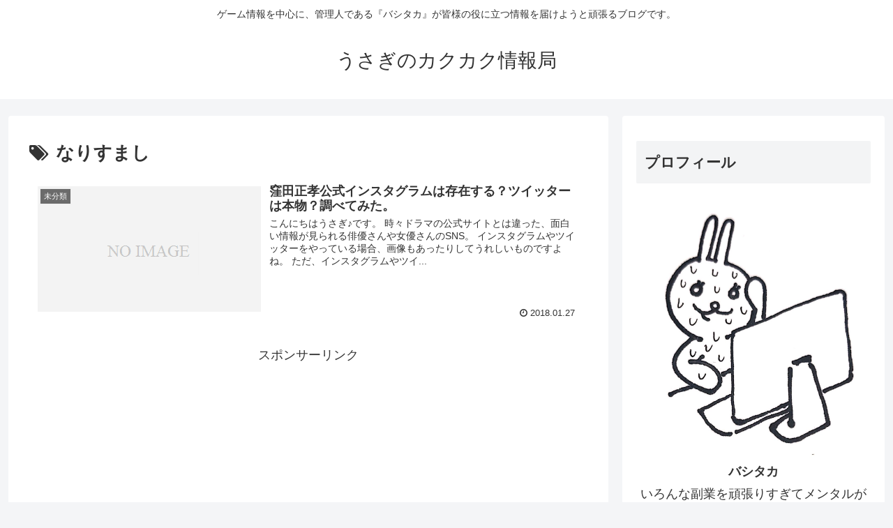

--- FILE ---
content_type: text/html; charset=UTF-8
request_url: https://usagidayo.com/tag/%E3%81%AA%E3%82%8A%E3%81%99%E3%81%BE%E3%81%97
body_size: 8071
content:
<!doctype html><html lang="ja"
 prefix="og: https://ogp.me/ns#" ><head><meta charset="utf-8"><meta http-equiv="X-UA-Compatible" content="IE=edge"><meta name="viewport" content="width=device-width, initial-scale=1.0, viewport-fit=cover"/>  <script>(adsbygoogle = window.adsbygoogle || []).push({
    google_ad_client: "ca-pub-6583816853022994",
    enable_page_level_ads: true
  });</script> <link type="text/css" media="all" href="https://usagidayo.com/wp-content/cache/autoptimize/autoptimize_3df656a7e8e308a11da7909f2c8cfa5f.php" rel="stylesheet" /><title>なりすまし | うさぎのカクカク情報局</title><meta name="keywords"  content="なりすまし,インスタグラム,ツイッター,公式,本物,窪田正孝" /> <script type="application/ld+json" class="aioseop-schema">{"@context":"https://schema.org","@graph":[{"@type":"Organization","@id":"https://usagidayo.com/#organization","url":"https://usagidayo.com/","name":"\u3046\u3055\u304e\u306e\u30ab\u30af\u30ab\u30af\u60c5\u5831\u5c40","sameAs":[]},{"@type":"WebSite","@id":"https://usagidayo.com/#website","url":"https://usagidayo.com/","name":"\u3046\u3055\u304e\u306e\u30ab\u30af\u30ab\u30af\u60c5\u5831\u5c40","publisher":{"@id":"https://usagidayo.com/#organization"},"potentialAction":{"@type":"SearchAction","target":"https://usagidayo.com/?s={search_term_string}","query-input":"required name=search_term_string"}},{"@type":"CollectionPage","@id":"https://usagidayo.com/tag/%e3%81%aa%e3%82%8a%e3%81%99%e3%81%be%e3%81%97#collectionpage","url":"https://usagidayo.com/tag/%e3%81%aa%e3%82%8a%e3%81%99%e3%81%be%e3%81%97","inLanguage":"ja","name":"\u306a\u308a\u3059\u307e\u3057","isPartOf":{"@id":"https://usagidayo.com/#website"}}]}</script> <link rel="canonical" href="https://usagidayo.com/tag/%e3%81%aa%e3%82%8a%e3%81%99%e3%81%be%e3%81%97" /><link rel='dns-prefetch' href='//ajax.googleapis.com' /><link rel='dns-prefetch' href='//cdnjs.cloudflare.com' /><link rel='dns-prefetch' href='//s.w.org' /><link rel="alternate" type="application/rss+xml" title="うさぎのカクカク情報局 &raquo; フィード" href="https://usagidayo.com/feed" /><link rel="alternate" type="application/rss+xml" title="うさぎのカクカク情報局 &raquo; コメントフィード" href="https://usagidayo.com/comments/feed" /><link rel="alternate" type="application/rss+xml" title="うさぎのカクカク情報局 &raquo; なりすまし タグのフィード" href="https://usagidayo.com/tag/%e3%81%aa%e3%82%8a%e3%81%99%e3%81%be%e3%81%97/feed" /><style id='cocoon-style-inline-css'>@media screen and (max-width:480px){.page-body,.menu-content{font-size:16px}}.main{width:860px}.sidebar{width:376px}@media screen and (max-width:1260px){.wrap{width:auto}.main,.sidebar,.sidebar-left .main,.sidebar-left .sidebar{margin:0 .5%}.main{width:67%}.sidebar{padding:10px;width:30%}.entry-card-thumb{width:38%}.entry-card-content{margin-left:40%}}.toc-checkbox{display:none}.toc-content{visibility:hidden;height:0;opacity:.2;transition:all .5s ease-out}.toc-checkbox:checked~.toc-content{visibility:visible;padding-top:.6em;height:100%;opacity:1}.toc-title::after{content:'[開く]';margin-left:.5em;cursor:pointer;font-size:.8em}.toc-title:hover::after{text-decoration:underline}.toc-checkbox:checked+.toc-title::after{content:'[閉じる]'}#respond{display:none}.entry-content>*,.demo .entry-content p{line-height:1.8}.entry-content>*,.demo .entry-content p{margin-top:1.4em;margin-bottom:1.4em}.entry-content>.micro-top{margin-bottom:-1.54em}.entry-content>.micro-balloon{margin-bottom:-1.12em}.entry-content>.micro-bottom{margin-top:-1.54em}.entry-content>.micro-bottom.micro-balloon{margin-top:-1.12em;margin-bottom:1.4em}.blank-box.bb-key-color{border-color:#19448e}.iic-key-color li::before{color:#19448e}.blank-box.bb-tab.bb-key-color::before{background-color:#19448e}.tb-key-color .toggle-button{border:1px solid #19448e;background:#19448e;color:#fff}.tb-key-color .toggle-button::before{color:#ccc}.tb-key-color .toggle-checkbox:checked~.toggle-content{border-color:#19448e}.cb-key-color.caption-box{border-color:#19448e}.cb-key-color .caption-box-label{background-color:#19448e;color:#fff}.tcb-key-color .tab-caption-box-label{background-color:#19448e;color:#fff}.tcb-key-color .tab-caption-box-content{border-color:#19448e}.lb-key-color .label-box-content{border-color:#19448e}.mc-key-color{background-color:#19448e;color:#fff;border:0}.mc-key-color.micro-bottom::after{border-bottom-color:#19448e;border-top-color:transparent}.mc-key-color::before{border-top-color:transparent;border-bottom-color:transparent}.mc-key-color::after{border-top-color:#19448e}.btn-key-color,.btn-wrap.btn-wrap-key-color>a{background-color:#19448e}.has-text-color.has-key-color-color{color:#19448e}.has-background.has-key-color-background-color{background-color:#19448e}.article.page-body,body#tinymce.wp-editor{background-color:#fff}.article.page-body,.editor-post-title__block .editor-post-title__input,body#tinymce.wp-editor{color:#333}div .has-key-color-color{color:#19448e}div .has-key-color-background-color{background-color:#19448e}div .has-red-color{color:#e60033}div .has-red-background-color{background-color:#e60033}div .has-pink-color{color:#e95295}div .has-pink-background-color{background-color:#e95295}div .has-purple-color{color:#884898}div .has-purple-background-color{background-color:#884898}div .has-deep-color{color:#55295b}div .has-deep-background-color{background-color:#55295b}div .has-indigo-color{color:#1e50a2}div .has-indigo-background-color{background-color:#1e50a2}div .has-blue-color{color:#0095d9}div .has-blue-background-color{background-color:#0095d9}div .has-light-blue-color{color:#2ca9e1}div .has-light-blue-background-color{background-color:#2ca9e1}div .has-cyan-color{color:#00a3af}div .has-cyan-background-color{background-color:#00a3af}div .has-teal-color{color:#007b43}div .has-teal-background-color{background-color:#007b43}div .has-green-color{color:#3eb370}div .has-green-background-color{background-color:#3eb370}div .has-light-green-color{color:#8bc34a}div .has-light-green-background-color{background-color:#8bc34a}div .has-lime-color{color:#c3d825}div .has-lime-background-color{background-color:#c3d825}div .has-yellow-color{color:#ffd900}div .has-yellow-background-color{background-color:#ffd900}div .has-amber-color{color:#ffc107}div .has-amber-background-color{background-color:#ffc107}div .has-orange-color{color:#f39800}div .has-orange-background-color{background-color:#f39800}div .has-deep-orange-color{color:#ea5506}div .has-deep-orange-background-color{background-color:#ea5506}div .has-brown-color{color:#954e2a}div .has-brown-background-color{background-color:#954e2a}div .has-grey-color{color:#949495}div .has-grey-background-color{background-color:#949495}div .has-black-color{color:#333}div .has-black-background-color{background-color:#333}div .has-white-color{color:#fff}div .has-white-background-color{background-color:#fff}</style><link rel="icon" href="https://usagidayo.com/wp-content/themes/cocoon-master/images/site-icon32x32.png" sizes="32x32" /><link rel="icon" href="https://usagidayo.com/wp-content/themes/cocoon-master/images/site-icon192x192.png" sizes="192x192" /><link rel="apple-touch-icon" href="https://usagidayo.com/wp-content/themes/cocoon-master/images/site-icon180x180.png" /><meta name="msapplication-TileImage" content="https://usagidayo.com/wp-content/themes/cocoon-master/images/site-icon270x270.png" /><meta name="robots" content="noindex,follow"><link rel="canonical" href="https://usagidayo.com/tag/%E3%81%AA%E3%82%8A%E3%81%99%E3%81%BE%E3%81%97"><meta name="description" content="「なりすまし」の記事一覧です。"><meta name="keywords" content="なりすまし"><meta property="og:type" content="website"><meta property="og:description" content="「なりすまし」の記事一覧です。"><meta property="og:title" content="なりすまし"><meta property="og:url" content="https://usagidayo.com/tag/%E3%81%AA%E3%82%8A%E3%81%99%E3%81%BE%E3%81%97"><meta property="og:image" content="https://usagidayo.com/wp-content/themes/cocoon-master/screenshot.jpg"><meta property="og:site_name" content="うさぎのカクカク情報局"><meta property="og:locale" content="ja_JP"><meta property="article:published_time" content="2018-01-27T15:01:14+09:00" /><meta property="article:modified_time" content="2018-01-28T12:47:58+00:00" /><meta property="article:section" content="未分類"><meta property="article:tag" content="なりすまし"><meta property="article:tag" content="インスタグラム"><meta property="article:tag" content="ツイッター"><meta property="article:tag" content="公式"><meta property="article:tag" content="本物"><meta property="article:tag" content="窪田正孝"><meta name="twitter:card" content="summary_large_image"><meta name="twitter:description" content="「なりすまし」の記事一覧です。"><meta name="twitter:title" content="なりすまし"><meta name="twitter:url" content="https://usagidayo.com/tag/%E3%81%AA%E3%82%8A%E3%81%99%E3%81%BE%E3%81%97"><meta name="twitter:image" content="https://usagidayo.com/wp-content/themes/cocoon-master/screenshot.jpg"><meta name="twitter:domain" content="usagidayo.com"> <style>.broken_link, a.broken_link {
	text-decoration: line-through;
}</style> <script>// document.addEventListener('DOMContentLoaded', function() {
	// 	if ('serviceWorker' in navigator) {
	// 		navigator.serviceWorker.getRegistration()
	// 			.then(registration => {
	// 				registration.unregister();
	// 		})
	// 	}
	// }, false);</script> </head><body class="archive tag tag-83 public-page page-body ff-yu-gothic fz-18px fw-400 hlt-center-logo-wrap ect-entry-card-wrap rect-entry-card-wrap  no-scrollable-sidebar no-scrollable-main sidebar-right mblt-footer-mobile-buttons scrollable-mobile-buttons author-guest mobile-button-fmb no-mobile-sidebar no-sp-snippet" itemscope itemtype="https://schema.org/WebPage"><div id="container" class="container cf"><div id="header-container" class="header-container"><div class="header-container-in hlt-center-logo"><header id="header" class="header cf" itemscope itemtype="https://schema.org/WPHeader"><div id="header-in" class="header-in wrap cf" itemscope itemtype="https://schema.org/WebSite"><div class="tagline" itemprop="alternativeHeadline">ゲーム情報を中心に、管理人である『バシタカ』が皆様の役に立つ情報を届けようと頑張るブログです。</div><div class="logo logo-header logo-text"><a href="https://usagidayo.com" class="site-name site-name-text-link" itemprop="url"><span class="site-name-text" itemprop="name about">うさぎのカクカク情報局</span></a></div></div></header><nav id="navi" class="navi cf" itemscope itemtype="https://schema.org/SiteNavigationElement"><div id="navi-in" class="navi-in wrap cf"></div></nav></div></div><div id="content" class="content cf"><div id="content-in" class="content-in wrap"><main id="main" class="main" itemscope itemtype="https://schema.org/Blog"><h1 id="archive-title" class="archive-title"><span class="fa fa-tags"></span>なりすまし</h1><div id="list" class="list ect-entry-card"> <a href="https://usagidayo.com/kubotamasataka-insuta-sonzai-8668" class="entry-card-wrap a-wrap border-element cf" title="窪田正孝公式インスタグラムは存在する？ツイッターは本物？調べてみた。"><article id="post-8668" class="post-8668 entry-card e-card cf post type-post status-publish format-standard hentry category-1-post tag-83-post tag-79-post tag-81-post tag-80-post tag-82-post tag-45-post"><figure class="entry-card-thumb card-thumb e-card-thumb"> <img src="https://usagidayo.com/wp-content/themes/cocoon-master/images/no-image-320.png" alt="" class="entry-card-thumb-image no-image list-no-image" width="320" height="180" /> <span class="cat-label cat-label-1">未分類</span></figure><div class="entry-card-content card-content e-card-content"><h2 class="entry-card-title card-title e-card-title" itemprop="headline">窪田正孝公式インスタグラムは存在する？ツイッターは本物？調べてみた。</h2><div class="entry-card-snippet card-snippet e-card-snippet"> こんにちはうさぎ♪です。  時々ドラマの公式サイトとは違った、面白い情報が見られる俳優さんや女優さんのSNS。  インスタグラムやツイッターをやっている場合、画像もあったりしてうれしいものですよね。  ただ、インスタグラムやツイ...</div><div class="entry-card-meta card-meta e-card-meta"><div class="entry-card-info e-card-info"> <span class="post-date">2018.01.27</span></div><div class="entry-card-categorys"><span class="entry-category">未分類</span></div></div></div></article> </a></div><div class="ad-area no-icon ad-index-bottom ad-rectangle ad-label-visible cf" itemscope itemtype="https://schema.org/WPAdBlock"><div class="ad-label" itemprop="name">スポンサーリンク</div><div class="ad-wrap"><div class="ad-responsive ad-usual"> <ins class="adsbygoogle"
 style="display:block"
 data-ad-client="ca-pub-6583816853022994"
 data-ad-slot="9814665670"
 data-ad-format="rectangle"></ins> <script>(adsbygoogle = window.adsbygoogle || []).push({});</script></div></div></div><div class="pagination"></div></main><div id="sidebar" class="sidebar nwa cf" role="complementary"><aside id="text-5" class="widget widget-sidebar widget-sidebar-standard widget_text"><h3 class="widget-sidebar-title widget-title">プロフィール</h3><div class="textwidget"><p><center><a rel="attachment wp-att-17488" href="https://usagidayo.com/img_0413-1"><img class="lazy lazy-hidden aligncenter size-full wp-image-17488" src="[data-uri]" data-lazy-type="image" data-lazy-src="https://usagidayo.com/wp-content/uploads/2023/01/IMG_0413-1.jpg" alt="" width="1144" height="1280" /><noscript><img class="aligncenter size-full wp-image-17488" src="https://usagidayo.com/wp-content/uploads/2023/01/IMG_0413-1.jpg" alt="" width="1144" height="1280" /></noscript></a></center><center><strong>バシタカ</strong></center><center>いろんな副業を頑張りすぎてメンタルが燃え尽きてしまいましたが、メンタリストDAIGOさんの動画でメンタルを改善し、今では元気に活動しております！</center><center>趣味は料理・猫・動画編集です♪</center></p></div></aside><aside id="categories-2" class="widget widget-sidebar widget-sidebar-standard widget_categories"><h3 class="widget-sidebar-title widget-title">カテゴリー</h3><form action="https://usagidayo.com" method="get"><label class="screen-reader-text" for="cat">カテゴリー</label><select  name='cat' id='cat' class='postform' ><option value='-1'>カテゴリーを選択</option><option class="level-0" value="26">2017冬ドラマ</option><option class="level-0" value="24">2017夏ドラマ</option><option class="level-0" value="21">2017春ドラマ</option><option class="level-0" value="27">2017秋ドラマ</option><option class="level-0" value="469">2018夏ドラマ</option><option class="level-0" value="38">2018年冬ドラマ</option><option class="level-0" value="113">2018春ドラマ</option><option class="level-0" value="590">2018秋ドラマ</option><option class="level-0" value="1206">2019冬ドラマ</option><option class="level-0" value="1767">2019春ドラマ</option><option class="level-0" value="15">CM</option><option class="level-0" value="20">CRISIS</option><option class="level-0" value="3017">crucible</option><option class="level-0" value="461">Huluドラマ</option><option class="level-0" value="4">NFL</option><option class="level-0" value="2930">あつまれどうぶつの森</option><option class="level-0" value="2581">おすすめYoutube</option><option class="level-0" value="7">お笑い</option><option class="level-0" value="2633">アップルアーケード</option><option class="level-0" value="10">アニメ</option><option class="level-0" value="1064">アーティスト</option><option class="level-0" value="1057">アート</option><option class="level-0" value="2970">エルデンリング</option><option class="level-0" value="2684">エンタメ</option><option class="level-0" value="25">カンナさーん！</option><option class="level-0" value="9">ゲーム</option><option class="level-0" value="2390">ゴーストオブツシマ</option><option class="level-0" value="3071">サイバーパンク2077</option><option class="level-0" value="505">シーズン２</option><option class="level-0" value="3084">テクテクライフ</option><option class="level-0" value="1090">ディズニー</option><option class="level-0" value="2670">ドラクエウォーク</option><option class="level-0" value="2688">ドラゴンボールZカカロット</option><option class="level-0" value="2">ドラマ</option><option class="level-0" value="2683">ドラマ関連</option><option class="level-0" value="2490">ニンテンドースイッチソフト</option><option class="level-0" value="3008">ハンターズアリーナレジェンド</option><option class="level-0" value="2910">バイオハザードRE3</option><option class="level-0" value="504">バチェラージャパン</option><option class="level-0" value="850">バラエティ</option><option class="level-0" value="2507">ファイアーエムブレム風花雪月</option><option class="level-0" value="14">フィットネス</option><option class="level-0" value="3002">ブループロトコル</option><option class="level-0" value="2738">ブレイドエクスロード</option><option class="level-0" value="2732">ブレイドソウルレボリューション</option><option class="level-0" value="2521">プレイステーションソフト</option><option class="level-0" value="22">ベッド・イン</option><option class="level-0" value="678">ペンギンハイウェイ</option><option class="level-0" value="2715">マリオカートツアー</option><option class="level-0" value="2491">マリオメーカー2</option><option class="level-0" value="1078">マンガ</option><option class="level-0" value="2997">モダンラブ</option><option class="level-0" value="6">ラジオ</option><option class="level-0" value="3104">ラストオブアス</option><option class="level-0" value="902">レペゼン地球</option><option class="level-0" value="2522">仁王２</option><option class="level-0" value="669">仮面ライダージオウ</option><option class="level-0" value="1160">健康</option><option class="level-0" value="2994">原神</option><option class="level-0" value="11">土ドラ『火の粉』</option><option class="level-0" value="1941">大河ドラマ</option><option class="level-0" value="2735">太陽の都</option><option class="level-0" value="39">女性アナウンサー</option><option class="level-0" value="13">女性タレント</option><option class="level-0" value="3">映画</option><option class="level-0" value="8">昼ドラ『嵐の涙』</option><option class="level-0" value="3100">書評</option><option class="level-0" value="1904">朝ドラ</option><option class="level-0" value="1">未分類</option><option class="level-0" value="2590">格安SIM</option><option class="level-0" value="3038">桃太郎電鉄2020</option><option class="level-0" value="3039">桃太郎電鉄2020</option><option class="level-0" value="1173">海外ドラマ</option><option class="level-0" value="40">海外旅行</option><option class="level-0" value="2828">私の家政夫ナギサさん</option><option class="level-0" value="2834">美食探偵明智五郎</option><option class="level-0" value="2918">聖剣伝説３</option><option class="level-0" value="2919">聖剣伝説３</option><option class="level-0" value="1020">腸内環境</option><option class="level-0" value="12">芸能</option><option class="level-0" value="1360">英会話</option><option class="level-0" value="17">逃げるは恥だが役に立つ</option><option class="level-0" value="16">闇金ウシジマくんシーズン３</option><option class="level-0" value="205">韓国ドラマ『シグナル』</option><option class="level-0" value="5">音楽</option><option class="level-0" value="1107">食べ物</option><option class="level-0" value="2188">ＮＨＫ</option> </select></form> <script type='text/javascript'>(function() {
	var dropdown = document.getElementById( "cat" );
	function onCatChange() {
		if ( dropdown.options[ dropdown.selectedIndex ].value > 0 ) {
			dropdown.parentNode.submit();
		}
	}
	dropdown.onchange = onCatChange;
})();</script> </aside><div class="ad-area no-icon ad-sidebar-bottom ad-auto ad-label-invisible cf" itemscope itemtype="https://schema.org/WPAdBlock"><div class="ad-label" itemprop="name">スポンサーリンク</div><div class="ad-wrap"><div class="ad-responsive ad-usual"> <ins class="adsbygoogle"
 style="display:block"
 data-ad-client="ca-pub-6583816853022994"
 data-ad-slot="9814665670"
 data-ad-format="auto"></ins> <script>(adsbygoogle = window.adsbygoogle || []).push({});</script></div></div></div></div></div></div><footer id="footer" class="footer footer-container nwa" itemscope itemtype="https://schema.org/WPFooter"><div id="footer-in" class="footer-in wrap cf"><div class="footer-bottom fdt-logo fnm-text-width cf"><div class="footer-bottom-logo"><div class="logo logo-footer logo-text"><a href="https://usagidayo.com" class="site-name site-name-text-link" itemprop="url"><span class="site-name-text" itemprop="name about">うさぎのカクカク情報局</span></a></div></div><div class="footer-bottom-content"><nav id="navi-footer" class="navi-footer"><div id="navi-footer-in" class="navi-footer-in"></div></nav><div class="source-org copyright">© 2015 うさぎのカクカク情報局.</div></div></div></div></footer></div><div id="go-to-top" class="go-to-top"> <a class="go-to-top-button go-to-top-common go-to-top-hide go-to-top-button-icon-font"><span class="fa fa-angle-double-up"></span></a></div><ul class="mobile-footer-menu-buttons mobile-menu-buttons"><li class="home-menu-button menu-button"> <a href="https://usagidayo.com" class="menu-button-in"> <span class="home-menu-icon menu-icon"></span> <span class="home-menu-caption menu-caption">ホーム</span> </a></li><li class="search-menu-button menu-button"> <input id="search-menu-input" type="checkbox" class="display-none"> <label id="search-menu-open" class="menu-open menu-button-in" for="search-menu-input"> <span class="search-menu-icon menu-icon"></span> <span class="search-menu-caption menu-caption">検索</span> </label> <label class="display-none" id="search-menu-close" for="search-menu-input"></label><div id="search-menu-content" class="search-menu-content"><form class="search-box input-box" method="get" action="https://usagidayo.com/"> <input type="text" placeholder="サイト内を検索" name="s" class="search-edit" aria-label="input"> <button type="submit" class="search-submit" aria-label="button"></button></form></div></li><li class="top-menu-button menu-button"> <a class="go-to-top-common top-menu-a menu-button-in"> <span class="top-menu-icon menu-icon"></span> <span class="top-menu-caption menu-caption">トップ</span> </a></li><li class="sidebar-menu-button menu-button"> <input id="sidebar-menu-input" type="checkbox" class="display-none"> <label id="sidebar-menu-open" class="menu-open menu-button-in" for="sidebar-menu-input"> <span class="sidebar-menu-icon menu-icon"></span> <span class="sidebar-menu-caption menu-caption">サイドバー</span> </label> <label class="display-none" id="sidebar-menu-close" for="sidebar-menu-input"></label><div id="sidebar-menu-content" class="sidebar-menu-content menu-content"> <label class="sidebar-menu-close-button menu-close-button" for="sidebar-menu-input"></label><div id="slide-in-sidebar" class="sidebar nwa cf" role="complementary"><aside id="slide-in-text-5" class="widget widget-sidebar widget-sidebar-standard widget_text"><h3 class="widget-sidebar-title widget-title">プロフィール</h3><div class="textwidget"><p><center><a rel="attachment wp-att-17488" href="https://usagidayo.com/img_0413-1"><img class="lazy lazy-hidden aligncenter size-full wp-image-17488" src="[data-uri]" data-lazy-type="image" data-lazy-src="https://usagidayo.com/wp-content/uploads/2023/01/IMG_0413-1.jpg" alt="" width="1144" height="1280" /><noscript><img class="aligncenter size-full wp-image-17488" src="https://usagidayo.com/wp-content/uploads/2023/01/IMG_0413-1.jpg" alt="" width="1144" height="1280" /></noscript></a></center><center><strong>バシタカ</strong></center><center>いろんな副業を頑張りすぎてメンタルが燃え尽きてしまいましたが、メンタリストDAIGOさんの動画でメンタルを改善し、今では元気に活動しております！</center><center>趣味は料理・猫・動画編集です♪</center></p></div></aside><aside id="slide-in-categories-2" class="widget widget-sidebar widget-sidebar-standard widget_categories"><h3 class="widget-sidebar-title widget-title">カテゴリー</h3><form action="https://usagidayo.com" method="get"><label class="screen-reader-text" for="slide-in-categories-dropdown-2">カテゴリー</label><select  name='cat' id='categories-dropdown-2' class='postform' ><option value='-1'>カテゴリーを選択</option><option class="level-0" value="26">2017冬ドラマ</option><option class="level-0" value="24">2017夏ドラマ</option><option class="level-0" value="21">2017春ドラマ</option><option class="level-0" value="27">2017秋ドラマ</option><option class="level-0" value="469">2018夏ドラマ</option><option class="level-0" value="38">2018年冬ドラマ</option><option class="level-0" value="113">2018春ドラマ</option><option class="level-0" value="590">2018秋ドラマ</option><option class="level-0" value="1206">2019冬ドラマ</option><option class="level-0" value="1767">2019春ドラマ</option><option class="level-0" value="15">CM</option><option class="level-0" value="20">CRISIS</option><option class="level-0" value="3017">crucible</option><option class="level-0" value="461">Huluドラマ</option><option class="level-0" value="4">NFL</option><option class="level-0" value="2930">あつまれどうぶつの森</option><option class="level-0" value="2581">おすすめYoutube</option><option class="level-0" value="7">お笑い</option><option class="level-0" value="2633">アップルアーケード</option><option class="level-0" value="10">アニメ</option><option class="level-0" value="1064">アーティスト</option><option class="level-0" value="1057">アート</option><option class="level-0" value="2970">エルデンリング</option><option class="level-0" value="2684">エンタメ</option><option class="level-0" value="25">カンナさーん！</option><option class="level-0" value="9">ゲーム</option><option class="level-0" value="2390">ゴーストオブツシマ</option><option class="level-0" value="3071">サイバーパンク2077</option><option class="level-0" value="505">シーズン２</option><option class="level-0" value="3084">テクテクライフ</option><option class="level-0" value="1090">ディズニー</option><option class="level-0" value="2670">ドラクエウォーク</option><option class="level-0" value="2688">ドラゴンボールZカカロット</option><option class="level-0" value="2">ドラマ</option><option class="level-0" value="2683">ドラマ関連</option><option class="level-0" value="2490">ニンテンドースイッチソフト</option><option class="level-0" value="3008">ハンターズアリーナレジェンド</option><option class="level-0" value="2910">バイオハザードRE3</option><option class="level-0" value="504">バチェラージャパン</option><option class="level-0" value="850">バラエティ</option><option class="level-0" value="2507">ファイアーエムブレム風花雪月</option><option class="level-0" value="14">フィットネス</option><option class="level-0" value="3002">ブループロトコル</option><option class="level-0" value="2738">ブレイドエクスロード</option><option class="level-0" value="2732">ブレイドソウルレボリューション</option><option class="level-0" value="2521">プレイステーションソフト</option><option class="level-0" value="22">ベッド・イン</option><option class="level-0" value="678">ペンギンハイウェイ</option><option class="level-0" value="2715">マリオカートツアー</option><option class="level-0" value="2491">マリオメーカー2</option><option class="level-0" value="1078">マンガ</option><option class="level-0" value="2997">モダンラブ</option><option class="level-0" value="6">ラジオ</option><option class="level-0" value="3104">ラストオブアス</option><option class="level-0" value="902">レペゼン地球</option><option class="level-0" value="2522">仁王２</option><option class="level-0" value="669">仮面ライダージオウ</option><option class="level-0" value="1160">健康</option><option class="level-0" value="2994">原神</option><option class="level-0" value="11">土ドラ『火の粉』</option><option class="level-0" value="1941">大河ドラマ</option><option class="level-0" value="2735">太陽の都</option><option class="level-0" value="39">女性アナウンサー</option><option class="level-0" value="13">女性タレント</option><option class="level-0" value="3">映画</option><option class="level-0" value="8">昼ドラ『嵐の涙』</option><option class="level-0" value="3100">書評</option><option class="level-0" value="1904">朝ドラ</option><option class="level-0" value="1">未分類</option><option class="level-0" value="2590">格安SIM</option><option class="level-0" value="3038">桃太郎電鉄2020</option><option class="level-0" value="3039">桃太郎電鉄2020</option><option class="level-0" value="1173">海外ドラマ</option><option class="level-0" value="40">海外旅行</option><option class="level-0" value="2828">私の家政夫ナギサさん</option><option class="level-0" value="2834">美食探偵明智五郎</option><option class="level-0" value="2918">聖剣伝説３</option><option class="level-0" value="2919">聖剣伝説３</option><option class="level-0" value="1020">腸内環境</option><option class="level-0" value="12">芸能</option><option class="level-0" value="1360">英会話</option><option class="level-0" value="17">逃げるは恥だが役に立つ</option><option class="level-0" value="16">闇金ウシジマくんシーズン３</option><option class="level-0" value="205">韓国ドラマ『シグナル』</option><option class="level-0" value="5">音楽</option><option class="level-0" value="1107">食べ物</option><option class="level-0" value="2188">ＮＨＫ</option> </select></form></aside><div class="ad-area no-icon ad-sidebar-bottom ad-auto ad-label-invisible cf" itemscope itemtype="https://schema.org/WPAdBlock"><div class="ad-label" itemprop="name">スポンサーリンク</div><div class="ad-wrap"><div class="ad-responsive ad-usual"></div></div></div></div></div></li></ul>  <script>var gaJsHost = (("https:" == document.location.protocol) ? "https://ssl." : "http://www.");
document.write(unescape("%3Cscript src='" + gaJsHost + "google-analytics.com/ga.js'%3E%3C/script%3E"));</script> <script>var pageTracker = _gat._getTracker("UA-69020863-1");
pageTracker._initData();
pageTracker._trackPageview();</script> <script src='https://ajax.googleapis.com/ajax/libs/jquery/1.12.4/jquery.min.js?ver=1.12.4'></script> <script src='https://cdnjs.cloudflare.com/ajax/libs/jquery-migrate/1.4.1/jquery-migrate.min.js?ver=1.4.1'></script> <script>(function($){baguetteBox.run(".entry-content")})(jQuery);</script> <script>(function($){$(".carousel-content").slick({dots:!0,autoplaySpeed:5000,infinite:!0,slidesToShow:6,slidesToScroll:6,responsive:[{breakpoint:1240,settings:{slidesToShow:5,slidesToScroll:5}},{breakpoint:1023,settings:{slidesToShow:4,slidesToScroll:4}},{breakpoint:834,settings:{slidesToShow:3,slidesToScroll:3}},{breakpoint:480,settings:{slidesToShow:2,slidesToScroll:2}}]})})(jQuery);</script> <script>var cocoon_localize_script_options = {"is_lazy_load_enable":null,"is_fixed_mobile_buttons_enable":"","is_google_font_lazy_load_enable":null};</script> <script>var wpcf7 = {"apiSettings":{"root":"https:\/\/usagidayo.com\/wp-json\/contact-form-7\/v1","namespace":"contact-form-7\/v1"}};</script> <script async src="//pagead2.googlesyndication.com/pagead/js/adsbygoogle.js"></script> <div class="copy-info">タイトルとURLをコピーしました</div> <script src="//cdn.jsdelivr.net/clipboard.js/1.5.13/clipboard.min.js"></script> <script>(function($){
    var clipboard = new Clipboard('.copy-button');//clipboardで使う要素を指定
    clipboard.on('success', function(e) {
      $('.copy-info').fadeIn(500).delay(1000).fadeOut(500);

      e.clearSelection();
    });
  })(jQuery);</script> <script type="text/javascript" defer src="https://usagidayo.com/wp-content/cache/autoptimize/autoptimize_cbf4aa15d4eafddaa058ce3c3587e9a5.php"></script></body></html>

--- FILE ---
content_type: text/html; charset=utf-8
request_url: https://www.google.com/recaptcha/api2/aframe
body_size: 267
content:
<!DOCTYPE HTML><html><head><meta http-equiv="content-type" content="text/html; charset=UTF-8"></head><body><script nonce="SfVhEQC8cmcN3msKMxasRQ">/** Anti-fraud and anti-abuse applications only. See google.com/recaptcha */ try{var clients={'sodar':'https://pagead2.googlesyndication.com/pagead/sodar?'};window.addEventListener("message",function(a){try{if(a.source===window.parent){var b=JSON.parse(a.data);var c=clients[b['id']];if(c){var d=document.createElement('img');d.src=c+b['params']+'&rc='+(localStorage.getItem("rc::a")?sessionStorage.getItem("rc::b"):"");window.document.body.appendChild(d);sessionStorage.setItem("rc::e",parseInt(sessionStorage.getItem("rc::e")||0)+1);localStorage.setItem("rc::h",'1768945478136');}}}catch(b){}});window.parent.postMessage("_grecaptcha_ready", "*");}catch(b){}</script></body></html>